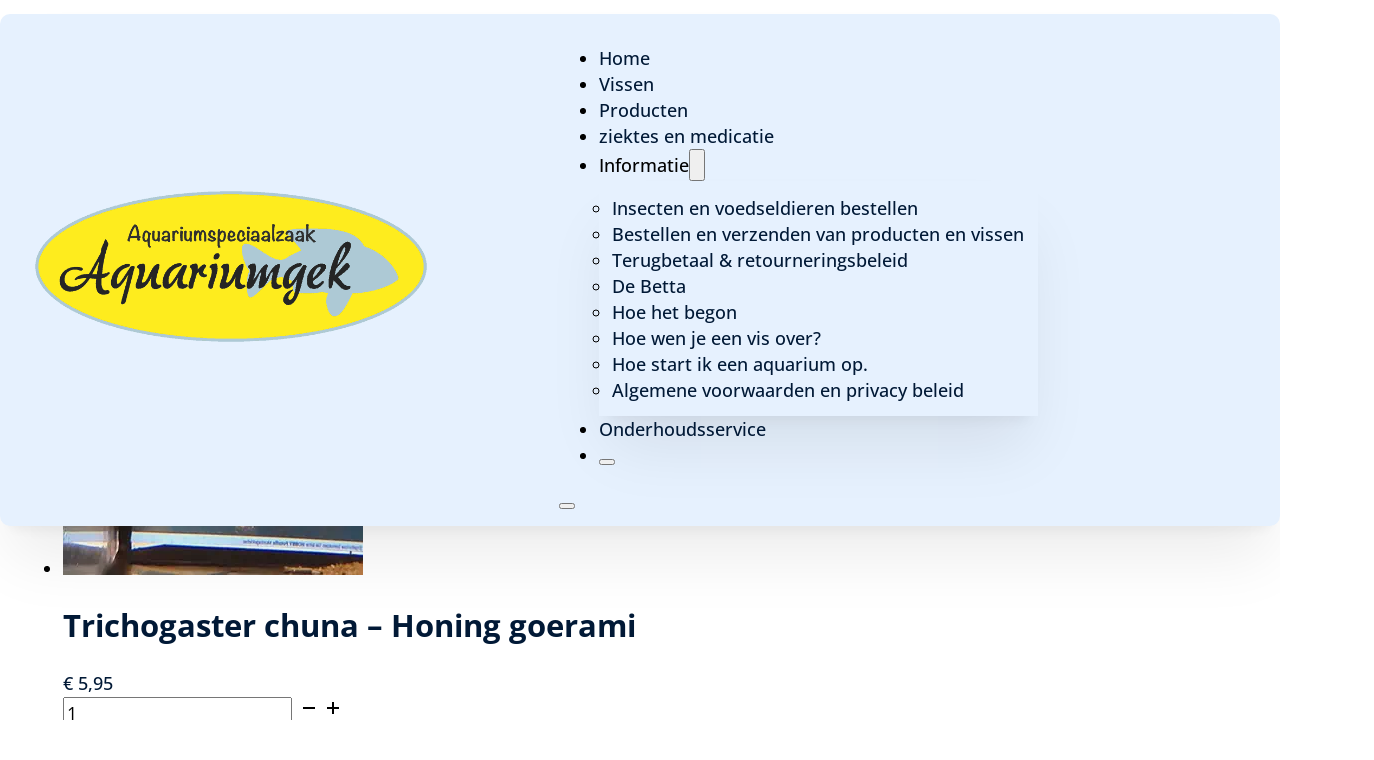

--- FILE ---
content_type: text/html; charset=UTF-8
request_url: https://aquariumgek.nl/product-tag/vis/
body_size: 14577
content:
<!DOCTYPE html>
<html lang="nl-NL">
<head>
<meta charset="UTF-8">
<meta name="viewport" content="width=device-width, initial-scale=1">
<title>vis &#8211; Aquariumgek</title>
<meta name='robots' content='max-image-preview:large' />
<link rel='dns-prefetch' href='//www.googletagmanager.com' />
<link rel="alternate" type="application/rss+xml" title="Aquariumgek &raquo; feed" href="https://aquariumgek.nl/feed/" />
<link rel="alternate" type="application/rss+xml" title="Aquariumgek &raquo; reacties feed" href="https://aquariumgek.nl/comments/feed/" />
<link rel="alternate" type="application/rss+xml" title="Aquariumgek &raquo; vis Tag feed" href="https://aquariumgek.nl/product-tag/vis/feed/" />
<style id='wp-img-auto-sizes-contain-inline-css'>
img:is([sizes=auto i],[sizes^="auto," i]){contain-intrinsic-size:3000px 1500px}
/*# sourceURL=wp-img-auto-sizes-contain-inline-css */
</style>
<link rel='stylesheet' id='bricks-advanced-themer-css' href='https://aquariumgek.nl/wp-content/plugins/bricks-advanced-themer/assets/css/bricks-advanced-themer.css?ver=1767454589' media='all' />
<style id='classic-theme-styles-inline-css'>
/*! This file is auto-generated */
.wp-block-button__link{color:#fff;background-color:#32373c;border-radius:9999px;box-shadow:none;text-decoration:none;padding:calc(.667em + 2px) calc(1.333em + 2px);font-size:1.125em}.wp-block-file__button{background:#32373c;color:#fff;text-decoration:none}
/*# sourceURL=/wp-includes/css/classic-themes.min.css */
</style>
<link rel='stylesheet' id='automaticcss-core-css' href='https://aquariumgek.nl/wp-content/uploads/automatic-css/automatic.css?ver=1700124628' media='all' />
<style id='woocommerce-inline-inline-css'>
.woocommerce form .form-row .required { visibility: visible; }
/*# sourceURL=woocommerce-inline-inline-css */
</style>
<style id='wpgb-head-inline-css'>
.wp-grid-builder:not(.wpgb-template),.wpgb-facet{opacity:0.01}.wpgb-facet fieldset{margin:0;padding:0;border:none;outline:none;box-shadow:none}.wpgb-facet fieldset:last-child{margin-bottom:40px;}.wpgb-facet fieldset legend.wpgb-sr-only{height:1px;width:1px}
/*# sourceURL=wpgb-head-inline-css */
</style>
<link rel='stylesheet' id='bricks-frontend-css' href='https://aquariumgek.nl/wp-content/themes/bricks/assets/css/frontend-light-layer.min.css?ver=1767454650' media='all' />
<style id='bricks-frontend-inline-css'>
@font-face{font-family:"Open Sans";font-weight:400;font-display:swap;src:url(https://aquariumgek.nl/wp-content/uploads/OpenSans-Regular.woff2) format("woff2");}@font-face{font-family:"Open Sans";font-weight:500;font-display:swap;src:url(https://aquariumgek.nl/wp-content/uploads/OpenSans-Medium.woff2) format("woff2");}@font-face{font-family:"Open Sans";font-weight:700;font-display:swap;src:url(https://aquariumgek.nl/wp-content/uploads/OpenSans-Bold.woff2) format("woff2");}@font-face{font-family:"Open Sans";font-weight:900;font-display:swap;src:url(https://aquariumgek.nl/wp-content/uploads/OpenSans-ExtraBold.woff2) format("woff2");}

/*# sourceURL=bricks-frontend-inline-css */
</style>
<link rel='stylesheet' id='bricks-woocommerce-css' href='https://aquariumgek.nl/wp-content/themes/bricks/assets/css/integrations/woocommerce-layer.min.css?ver=1767454650' media='all' />
<link rel='stylesheet' id='bricks-default-content-css' href='https://aquariumgek.nl/wp-content/themes/bricks/assets/css/frontend/content-default.min.css?ver=1767454650' media='all' />
<link rel='stylesheet' id='bricks-color-palettes-css' href='https://aquariumgek.nl/wp-content/uploads/bricks/css/color-palettes.min.css?ver=1767454659' media='all' />
<link rel='stylesheet' id='bricks-global-variables-css' href='https://aquariumgek.nl/wp-content/uploads/bricks/css/global-variables.min.css?ver=1767454659' media='all' />
<link rel='stylesheet' id='bricks-theme-style-aquariumgek-css' href='https://aquariumgek.nl/wp-content/uploads/bricks/css/theme-style-aquariumgek.min.css?ver=1767454659' media='all' />
<link rel='stylesheet' id='bricks-post-1771-css' href='https://aquariumgek.nl/wp-content/uploads/bricks/css/post-1771.min.css?ver=1767454659' media='all' />
<link rel='stylesheet' id='bricks-post-1773-css' href='https://aquariumgek.nl/wp-content/uploads/bricks/css/post-1773.min.css?ver=1767454659' media='all' />
<link rel='stylesheet' id='bricks-post-2002-css' href='https://aquariumgek.nl/wp-content/uploads/bricks/css/post-2002.min.css?ver=1767454659' media='all' />
<link rel='stylesheet' id='bricks-post-1836-css' href='https://aquariumgek.nl/wp-content/uploads/bricks/css/post-1836.min.css?ver=1767454659' media='all' />
<link rel='stylesheet' id='bricks-element-posts-css' href='https://aquariumgek.nl/wp-content/themes/bricks/assets/css/elements/posts.min.css?ver=1767454650' media='all' />
<link rel='stylesheet' id='bricks-isotope-css' href='https://aquariumgek.nl/wp-content/themes/bricks/assets/css/libs/isotope-layer.min.css?ver=1767454650' media='all' />
<link rel='stylesheet' id='bricks-font-awesome-6-brands-css' href='https://aquariumgek.nl/wp-content/themes/bricks/assets/css/libs/font-awesome-6-brands-layer.min.css?ver=1767454650' media='all' />
<link rel='stylesheet' id='mollie-applepaydirect-css' href='https://aquariumgek.nl/wp-content/plugins/mollie-payments-for-woocommerce/public/css/mollie-applepaydirect.min.css?ver=1767454598' media='screen' />
<link rel='stylesheet' id='automaticcss-bricks-css' href='https://aquariumgek.nl/wp-content/uploads/automatic-css/automatic-bricks.css?ver=1700124629' media='all' />
<link rel='stylesheet' id='color-scheme-switcher-frontend-css' href='https://aquariumgek.nl/wp-content/plugins/automaticcss-plugin/classes/Features/Color_Scheme_Switcher/css/frontend.css?ver=1767454593' media='all' />
<style id='bricks-frontend-inline-inline-css'>
.fr-header-delta {background-color: var(--primary-ultra-light); padding-top: var(--space-xs); padding-right: var(--section-padding-x); padding-bottom: var(--space-xs); padding-left: var(--section-padding-x); right: 0px; left: 0px; position: fixed; top: var(--space-xs); max-width: var(--width-vp-max); width: calc(100dvw - calc(var(--space-xs) * 2))}.fr-header-delta { }.fr-header-delta__inner {display: flex; flex-direction: row; align-items: center; justify-content: space-between; align-self: center !important}@media (max-width: 767px) {.fr-header-delta__inner {flex-wrap: nowrap}}.fr-header-delta__logo {width: 13em !important}.fr-footer-foxtrot {position: relative; background-color: var(--fr-bg-light); padding-top: 0; padding-bottom: var(--section-space-s)}.fr-footer-foxtrot {--nav-width: 28em;  --nav-offset: 2em; }@media (max-width: 991px) {.fr-footer-foxtrot {padding-top: var(--section-space-m)}}.fr-footer-foxtrot__inner {display: flex; flex-direction: row; justify-content: space-between; align-items: center; row-gap: var(--content-gap); margin-left: 0; max-width: calc(100% - var(--nav-width)); width: 100%}@media (max-width: 991px) {.fr-footer-foxtrot__inner {flex-direction: column; max-width: 100%}}.fr-footer-foxtrot__content-wrapper {width: var(--width-l); row-gap: var(--content-gap); margin-top: var(--section-space-s)}@media (max-width: 991px) {.fr-footer-foxtrot__content-wrapper {width: 100%}}.fr-lede{ max-width: 64ch; }.fr-social-bravo {display: flex; column-gap: var(--fr-card-gap); border-radius: var(--fr-card-radius); flex-wrap: wrap; row-gap: var(--fr-card-gap); justify-content: center; align-items: center; background-color: var(--shade-light-trans-40); padding-top: var(--fr-card-gap); padding-right: var(--fr-card-gap); padding-bottom: var(--fr-card-gap); padding-left: var(--fr-card-gap)}.fr-social-bravo {--icon-size: 1.25em; --icon-color: var(--black);}.fr-social-bravo__link-wrapper {display: flex; align-items: center; column-gap: .5em; padding-top: 1em; padding-right: 1em; padding-bottom: 1em; padding-left: 1em; background-color: var(--white); border-radius: var(--fr-card-radius); text-decoration: none}.fr-social-bravo__icon {font-size: var(--text-l); font-size: var(--icon-size)}.fr-social-bravo__label {line-height: 1; text-decoration: none}.legal-meta-alpha {display: flex; flex-direction: row; flex-wrap: wrap; column-gap: var(--content-gap); row-gap: var(--content-gap); font-size: var(--text-s); justify-content: center}.fr-subfooter-bravo__link {text-decoration: none}.fr-footer-foxtrot__nav-wrapper {width: var(--nav-width); row-gap: var(--content-gap); position: absolute; padding-top: var(--space-l); padding-right: var(--space-l); padding-bottom: var(--space-l); padding-left: var(--space-l); right: 0px; background-color: var(--white); height: calc(100% + var(--nav-offset)); bottom: 0px}.fr-footer-foxtrot__nav-wrapper {isolation: isolate;}@media (max-width: 991px) {.fr-footer-foxtrot__nav-wrapper {position: relative; width: 100%; top: 0px; right: 0px; order: -1}}.openingstijden__slot{ display: grid; grid-template-columns: 100px auto 1fr; gap: var(--space-xs); width: 100%;}
/*# sourceURL=bricks-frontend-inline-inline-css */
</style>
<script src="https://aquariumgek.nl/wp-includes/js/jquery/jquery.min.js?ver=3.7.1" id="jquery-core-js"></script>
<script src="https://aquariumgek.nl/wp-content/plugins/woocommerce/assets/js/jquery-blockui/jquery.blockUI.min.js?ver=2.7.0-wc.10.4.3" id="wc-jquery-blockui-js" defer data-wp-strategy="defer"></script>
<script id="wc-add-to-cart-js-extra">
var wc_add_to_cart_params = {"ajax_url":"/wp-admin/admin-ajax.php","wc_ajax_url":"/?wc-ajax=%%endpoint%%","i18n_view_cart":"Bekijk winkelwagen","cart_url":"https://aquariumgek.nl/winkelwagen/","is_cart":"","cart_redirect_after_add":"no"};
//# sourceURL=wc-add-to-cart-js-extra
</script>
<script src="https://aquariumgek.nl/wp-content/plugins/woocommerce/assets/js/frontend/add-to-cart.min.js?ver=10.4.3" id="wc-add-to-cart-js" defer data-wp-strategy="defer"></script>
<script src="https://aquariumgek.nl/wp-content/plugins/woocommerce/assets/js/js-cookie/js.cookie.min.js?ver=2.1.4-wc.10.4.3" id="wc-js-cookie-js" defer data-wp-strategy="defer"></script>
<script id="woocommerce-js-extra">
var woocommerce_params = {"ajax_url":"/wp-admin/admin-ajax.php","wc_ajax_url":"/?wc-ajax=%%endpoint%%","i18n_password_show":"Wachtwoord weergeven","i18n_password_hide":"Wachtwoord verbergen"};
//# sourceURL=woocommerce-js-extra
</script>
<script src="https://aquariumgek.nl/wp-content/plugins/woocommerce/assets/js/frontend/woocommerce.min.js?ver=10.4.3" id="woocommerce-js" defer data-wp-strategy="defer"></script>
<script id="color-scheme-switcher-frontend-js-extra">
var acss = {"color_mode":"light","enable_client_color_preference":"false"};
//# sourceURL=color-scheme-switcher-frontend-js-extra
</script>
<script src="https://aquariumgek.nl/wp-content/plugins/automaticcss-plugin/classes/Features/Color_Scheme_Switcher/js/frontend.min.js?ver=1767454593" id="color-scheme-switcher-frontend-js"></script>

<!-- Google tag (gtag.js) snippet toegevoegd door Site Kit -->
<!-- Google Analytics snippet toegevoegd door Site Kit -->
<script src="https://www.googletagmanager.com/gtag/js?id=GT-P3JR8GG" id="google_gtagjs-js" async></script>
<script id="google_gtagjs-js-after">
window.dataLayer = window.dataLayer || [];function gtag(){dataLayer.push(arguments);}
gtag("set","linker",{"domains":["aquariumgek.nl"]});
gtag("js", new Date());
gtag("set", "developer_id.dZTNiMT", true);
gtag("config", "GT-P3JR8GG");
//# sourceURL=google_gtagjs-js-after
</script>
<link rel="https://api.w.org/" href="https://aquariumgek.nl/wp-json/" /><link rel="alternate" title="JSON" type="application/json" href="https://aquariumgek.nl/wp-json/wp/v2/product_tag/94" /><link rel="EditURI" type="application/rsd+xml" title="RSD" href="https://aquariumgek.nl/xmlrpc.php?rsd" />
<meta name="generator" content="WordPress 6.9" />
<meta name="generator" content="WooCommerce 10.4.3" />
<meta name="generator" content="Site Kit by Google 1.170.0" /><noscript><style>.wp-grid-builder .wpgb-card.wpgb-card-hidden .wpgb-card-wrapper{opacity:1!important;visibility:visible!important;transform:none!important}.wpgb-facet {opacity:1!important;pointer-events:auto!important}.wpgb-facet *:not(.wpgb-pagination-facet){display:none}</style></noscript>	<noscript><style>.woocommerce-product-gallery{ opacity: 1 !important; }</style></noscript>
	<link rel='stylesheet' id='wc-blocks-style-css' href='https://aquariumgek.nl/wp-content/plugins/woocommerce/assets/client/blocks/wc-blocks.css?ver=wc-10.4.3' media='all' />
<style id='global-styles-inline-css'>
:root{--wp--preset--aspect-ratio--square: 1;--wp--preset--aspect-ratio--4-3: 4/3;--wp--preset--aspect-ratio--3-4: 3/4;--wp--preset--aspect-ratio--3-2: 3/2;--wp--preset--aspect-ratio--2-3: 2/3;--wp--preset--aspect-ratio--16-9: 16/9;--wp--preset--aspect-ratio--9-16: 9/16;--wp--preset--color--black: #000000;--wp--preset--color--cyan-bluish-gray: #abb8c3;--wp--preset--color--white: #ffffff;--wp--preset--color--pale-pink: #f78da7;--wp--preset--color--vivid-red: #cf2e2e;--wp--preset--color--luminous-vivid-orange: #ff6900;--wp--preset--color--luminous-vivid-amber: #fcb900;--wp--preset--color--light-green-cyan: #7bdcb5;--wp--preset--color--vivid-green-cyan: #00d084;--wp--preset--color--pale-cyan-blue: #8ed1fc;--wp--preset--color--vivid-cyan-blue: #0693e3;--wp--preset--color--vivid-purple: #9b51e0;--wp--preset--gradient--vivid-cyan-blue-to-vivid-purple: linear-gradient(135deg,rgb(6,147,227) 0%,rgb(155,81,224) 100%);--wp--preset--gradient--light-green-cyan-to-vivid-green-cyan: linear-gradient(135deg,rgb(122,220,180) 0%,rgb(0,208,130) 100%);--wp--preset--gradient--luminous-vivid-amber-to-luminous-vivid-orange: linear-gradient(135deg,rgb(252,185,0) 0%,rgb(255,105,0) 100%);--wp--preset--gradient--luminous-vivid-orange-to-vivid-red: linear-gradient(135deg,rgb(255,105,0) 0%,rgb(207,46,46) 100%);--wp--preset--gradient--very-light-gray-to-cyan-bluish-gray: linear-gradient(135deg,rgb(238,238,238) 0%,rgb(169,184,195) 100%);--wp--preset--gradient--cool-to-warm-spectrum: linear-gradient(135deg,rgb(74,234,220) 0%,rgb(151,120,209) 20%,rgb(207,42,186) 40%,rgb(238,44,130) 60%,rgb(251,105,98) 80%,rgb(254,248,76) 100%);--wp--preset--gradient--blush-light-purple: linear-gradient(135deg,rgb(255,206,236) 0%,rgb(152,150,240) 100%);--wp--preset--gradient--blush-bordeaux: linear-gradient(135deg,rgb(254,205,165) 0%,rgb(254,45,45) 50%,rgb(107,0,62) 100%);--wp--preset--gradient--luminous-dusk: linear-gradient(135deg,rgb(255,203,112) 0%,rgb(199,81,192) 50%,rgb(65,88,208) 100%);--wp--preset--gradient--pale-ocean: linear-gradient(135deg,rgb(255,245,203) 0%,rgb(182,227,212) 50%,rgb(51,167,181) 100%);--wp--preset--gradient--electric-grass: linear-gradient(135deg,rgb(202,248,128) 0%,rgb(113,206,126) 100%);--wp--preset--gradient--midnight: linear-gradient(135deg,rgb(2,3,129) 0%,rgb(40,116,252) 100%);--wp--preset--font-size--small: 13px;--wp--preset--font-size--medium: 20px;--wp--preset--font-size--large: 36px;--wp--preset--font-size--x-large: 42px;--wp--preset--spacing--20: 0.44rem;--wp--preset--spacing--30: 0.67rem;--wp--preset--spacing--40: 1rem;--wp--preset--spacing--50: 1.5rem;--wp--preset--spacing--60: 2.25rem;--wp--preset--spacing--70: 3.38rem;--wp--preset--spacing--80: 5.06rem;--wp--preset--shadow--natural: 6px 6px 9px rgba(0, 0, 0, 0.2);--wp--preset--shadow--deep: 12px 12px 50px rgba(0, 0, 0, 0.4);--wp--preset--shadow--sharp: 6px 6px 0px rgba(0, 0, 0, 0.2);--wp--preset--shadow--outlined: 6px 6px 0px -3px rgb(255, 255, 255), 6px 6px rgb(0, 0, 0);--wp--preset--shadow--crisp: 6px 6px 0px rgb(0, 0, 0);}:where(.is-layout-flex){gap: 0.5em;}:where(.is-layout-grid){gap: 0.5em;}body .is-layout-flex{display: flex;}.is-layout-flex{flex-wrap: wrap;align-items: center;}.is-layout-flex > :is(*, div){margin: 0;}body .is-layout-grid{display: grid;}.is-layout-grid > :is(*, div){margin: 0;}:where(.wp-block-columns.is-layout-flex){gap: 2em;}:where(.wp-block-columns.is-layout-grid){gap: 2em;}:where(.wp-block-post-template.is-layout-flex){gap: 1.25em;}:where(.wp-block-post-template.is-layout-grid){gap: 1.25em;}.has-black-color{color: var(--wp--preset--color--black) !important;}.has-cyan-bluish-gray-color{color: var(--wp--preset--color--cyan-bluish-gray) !important;}.has-white-color{color: var(--wp--preset--color--white) !important;}.has-pale-pink-color{color: var(--wp--preset--color--pale-pink) !important;}.has-vivid-red-color{color: var(--wp--preset--color--vivid-red) !important;}.has-luminous-vivid-orange-color{color: var(--wp--preset--color--luminous-vivid-orange) !important;}.has-luminous-vivid-amber-color{color: var(--wp--preset--color--luminous-vivid-amber) !important;}.has-light-green-cyan-color{color: var(--wp--preset--color--light-green-cyan) !important;}.has-vivid-green-cyan-color{color: var(--wp--preset--color--vivid-green-cyan) !important;}.has-pale-cyan-blue-color{color: var(--wp--preset--color--pale-cyan-blue) !important;}.has-vivid-cyan-blue-color{color: var(--wp--preset--color--vivid-cyan-blue) !important;}.has-vivid-purple-color{color: var(--wp--preset--color--vivid-purple) !important;}.has-black-background-color{background-color: var(--wp--preset--color--black) !important;}.has-cyan-bluish-gray-background-color{background-color: var(--wp--preset--color--cyan-bluish-gray) !important;}.has-white-background-color{background-color: var(--wp--preset--color--white) !important;}.has-pale-pink-background-color{background-color: var(--wp--preset--color--pale-pink) !important;}.has-vivid-red-background-color{background-color: var(--wp--preset--color--vivid-red) !important;}.has-luminous-vivid-orange-background-color{background-color: var(--wp--preset--color--luminous-vivid-orange) !important;}.has-luminous-vivid-amber-background-color{background-color: var(--wp--preset--color--luminous-vivid-amber) !important;}.has-light-green-cyan-background-color{background-color: var(--wp--preset--color--light-green-cyan) !important;}.has-vivid-green-cyan-background-color{background-color: var(--wp--preset--color--vivid-green-cyan) !important;}.has-pale-cyan-blue-background-color{background-color: var(--wp--preset--color--pale-cyan-blue) !important;}.has-vivid-cyan-blue-background-color{background-color: var(--wp--preset--color--vivid-cyan-blue) !important;}.has-vivid-purple-background-color{background-color: var(--wp--preset--color--vivid-purple) !important;}.has-black-border-color{border-color: var(--wp--preset--color--black) !important;}.has-cyan-bluish-gray-border-color{border-color: var(--wp--preset--color--cyan-bluish-gray) !important;}.has-white-border-color{border-color: var(--wp--preset--color--white) !important;}.has-pale-pink-border-color{border-color: var(--wp--preset--color--pale-pink) !important;}.has-vivid-red-border-color{border-color: var(--wp--preset--color--vivid-red) !important;}.has-luminous-vivid-orange-border-color{border-color: var(--wp--preset--color--luminous-vivid-orange) !important;}.has-luminous-vivid-amber-border-color{border-color: var(--wp--preset--color--luminous-vivid-amber) !important;}.has-light-green-cyan-border-color{border-color: var(--wp--preset--color--light-green-cyan) !important;}.has-vivid-green-cyan-border-color{border-color: var(--wp--preset--color--vivid-green-cyan) !important;}.has-pale-cyan-blue-border-color{border-color: var(--wp--preset--color--pale-cyan-blue) !important;}.has-vivid-cyan-blue-border-color{border-color: var(--wp--preset--color--vivid-cyan-blue) !important;}.has-vivid-purple-border-color{border-color: var(--wp--preset--color--vivid-purple) !important;}.has-vivid-cyan-blue-to-vivid-purple-gradient-background{background: var(--wp--preset--gradient--vivid-cyan-blue-to-vivid-purple) !important;}.has-light-green-cyan-to-vivid-green-cyan-gradient-background{background: var(--wp--preset--gradient--light-green-cyan-to-vivid-green-cyan) !important;}.has-luminous-vivid-amber-to-luminous-vivid-orange-gradient-background{background: var(--wp--preset--gradient--luminous-vivid-amber-to-luminous-vivid-orange) !important;}.has-luminous-vivid-orange-to-vivid-red-gradient-background{background: var(--wp--preset--gradient--luminous-vivid-orange-to-vivid-red) !important;}.has-very-light-gray-to-cyan-bluish-gray-gradient-background{background: var(--wp--preset--gradient--very-light-gray-to-cyan-bluish-gray) !important;}.has-cool-to-warm-spectrum-gradient-background{background: var(--wp--preset--gradient--cool-to-warm-spectrum) !important;}.has-blush-light-purple-gradient-background{background: var(--wp--preset--gradient--blush-light-purple) !important;}.has-blush-bordeaux-gradient-background{background: var(--wp--preset--gradient--blush-bordeaux) !important;}.has-luminous-dusk-gradient-background{background: var(--wp--preset--gradient--luminous-dusk) !important;}.has-pale-ocean-gradient-background{background: var(--wp--preset--gradient--pale-ocean) !important;}.has-electric-grass-gradient-background{background: var(--wp--preset--gradient--electric-grass) !important;}.has-midnight-gradient-background{background: var(--wp--preset--gradient--midnight) !important;}.has-small-font-size{font-size: var(--wp--preset--font-size--small) !important;}.has-medium-font-size{font-size: var(--wp--preset--font-size--medium) !important;}.has-large-font-size{font-size: var(--wp--preset--font-size--large) !important;}.has-x-large-font-size{font-size: var(--wp--preset--font-size--x-large) !important;}
/*# sourceURL=global-styles-inline-css */
</style>
<link rel='stylesheet' id='wpgb-facets-css' href='https://aquariumgek.nl/wp-content/plugins/wp-grid-builder/frontend/assets/css/facets.css?ver=1.8.0' media='all' />
<link rel='stylesheet' id='wpgb-colors-css' href='https://aquariumgek.nl/wp-content/wpgb/facets/colors.css?ver=1698312368' media='all' />
</head>

<body class="archive tax-product_tag term-vis term-94 wp-theme-bricks theme-bricks woocommerce woocommerce-page woocommerce-no-js brx-body bricks-is-frontend wp-embed-responsive">		<a class="skip-link" href="#brx-content">Ga naar hoofdinhoud</a>

					<a class="skip-link" href="#brx-footer">Ga naar voettekst</a>
			<header id="brx-header" class="brx-sticky on-scroll" data-slide-up-after="400"><div class="brxe-section fr-header-delta rounded--m box-shadow--m"><div class="brxe-container fr-header-delta__inner"><svg data-interaction-id="81a6e1" data-interactions="[{&quot;id&quot;:&quot;lfpnil&quot;,&quot;trigger&quot;:&quot;click&quot;,&quot;action&quot;:&quot;show&quot;,&quot;target&quot;:&quot;popup&quot;,&quot;templateId&quot;:&quot;1836&quot;}]" class="brxe-icon display--none display--s-block display--m-block" id="brxe-nkdnbi" xmlns="http://www.w3.org/2000/svg" width="1200pt" height="1200pt" version="1.1" viewBox="0 0 1200 1200"><path d="m237.75 288c-6.3672 0.29688-12.352 3.1133-16.645 7.8242-4.2891 4.7109-6.5352 10.934-6.2344 17.301 0.29688 6.3672 3.1133 12.352 7.8242 16.645 4.7148 4.2891 10.938 6.5312 17.305 6.2305h612c6.4258 0.089844 12.617-2.3984 17.191-6.9102 4.5742-4.5078 7.1484-10.664 7.1484-17.09s-2.5742-12.582-7.1484-17.09c-4.5742-4.5117-10.766-7-17.191-6.9102h-612c-0.75-0.035156-1.5-0.035156-2.25 0zm696 0c-6.3672 0.29688-12.352 3.1133-16.645 7.8242-4.2891 4.7109-6.5352 10.934-6.2344 17.301 0.29688 6.3672 3.1133 12.352 7.8242 16.645 4.7148 4.2891 10.938 6.5312 17.305 6.2305h24c6.4258 0.089844 12.617-2.3984 17.191-6.9102 4.5742-4.5078 7.1484-10.664 7.1484-17.09s-2.5742-12.582-7.1484-17.09c-4.5742-4.5117-10.766-7-17.191-6.9102h-24c-0.75-0.035156-1.5-0.035156-2.25 0zm-696 288c-6.3672 0.29688-12.352 3.1133-16.645 7.8242-4.2891 4.7109-6.5352 10.934-6.2344 17.301 0.29688 6.3672 3.1133 12.352 7.8242 16.645 4.7148 4.2891 10.938 6.5312 17.305 6.2305h720c6.4258 0.089844 12.617-2.3984 17.191-6.9102 4.5742-4.5078 7.1484-10.664 7.1484-17.09s-2.5742-12.582-7.1484-17.09c-4.5742-4.5117-10.766-7-17.191-6.9102h-720c-0.75-0.035156-1.5-0.035156-2.25 0zm0 288c-6.3672 0.29688-12.352 3.1133-16.645 7.8242-4.2891 4.7109-6.5352 10.934-6.2344 17.301 0.29688 6.3672 3.1133 12.352 7.8242 16.645 4.7148 4.2891 10.938 6.5312 17.305 6.2305h720c6.4258 0.089844 12.617-2.3984 17.191-6.9102 4.5742-4.5078 7.1484-10.664 7.1484-17.09s-2.5742-12.582-7.1484-17.09c-4.5742-4.5117-10.766-7-17.191-6.9102h-720c-0.75-0.035156-1.5-0.035156-2.25 0z"></path></svg><a class="brxe-image fr-logo fr-header-delta__logo tag" href="https://aquariumgek.nl"><picture><source srcset="https://aquariumgek.nl/wp-content/uploads/logo-aquariumgek.webp "  type="image/webp"><img src="https://aquariumgek.nl/wp-content/uploads/logo-aquariumgek.png" height="151" width="400" class="css-filter size-full sp-no-webp" alt="Aquariumgek logo" loading="eager" decoding="async" fetchpriority="high"  > </picture></a><nav id="brxe-rnwmsl" data-script-id="rnwmsl" class="brxe-nav-nested display--s-none display--m-none" aria-label="Menu" data-toggle="never"><ul class="brxe-block brx-nav-nested-items"><li class="menu-item"><a class="brxe-text-link" href="/">Home</a></li><li class="menu-item"><a class="brxe-text-link" href="/product-categorie/vissen/?_categorieen=vissen">Vissen</a></li><li class="menu-item"><a class="brxe-text-link" href="/winkel">Producten</a></li><li class="menu-item"><a class="brxe-text-link" href="https://aquariumgek.nl/ziektes-en-medicatie/">ziektes en medicatie</a></li><li id="brxe-xofnmq" data-script-id="xofnmq" class="brxe-dropdown text--500 caret" data-toggle="click" data-mega-menu="#brxe-0c8ea6"><div class="brx-submenu-toggle"><span>Informatie</span><button aria-expanded="false" aria-label="Dropdown in-/uitklappen"><svg xmlns="http://www.w3.org/2000/svg" viewBox="0 0 12 12" fill="none"><path d="M1.50002 4L6.00002 8L10.5 4" stroke-width="1.5" stroke="currentcolor"></path></svg></button></div><ul id="brxe-xucdpg" class="brxe-div box-shadow--m brx-dropdown-content"><li class="menu-item"><a class="brxe-text-link" href="https://aquariumgek.nl/insecten-en-voedseldieren/" title="Bestellen en verzenden van vissen">Insecten en voedseldieren bestellen</a></li><li class="menu-item"><a class="brxe-text-link" href="https://aquariumgek.nl/bestellen-en-verzenden-van-vissen/" title="Bestellen en verzenden van vissen">Bestellen en verzenden van producten en vissen</a></li><li class="menu-item"><a class="brxe-text-link" title="Terugbetaal &amp; retourneringsbeleid">Terugbetaal & retourneringsbeleid</a></li><li class="menu-item"><a class="brxe-text-link" href="https://aquariumgek.nl/de-betta/" title="De Betta">De Betta</a></li><li class="menu-item"><a class="brxe-text-link" href="https://aquariumgek.nl/hoe-het-begon/" title="Hoe het begon">Hoe het begon</a></li><li class="menu-item"><a class="brxe-text-link" href="https://aquariumgek.nl/hoe-wen-ik-een-vis-over/" title="Hoe wen je een vis over?">Hoe wen je een vis over?</a></li><li class="menu-item"><a class="brxe-text-link" href="https://aquariumgek.nl/hoe-start-ik-een-aquarium-op/" title="Hoe wen je een vis over?">Hoe start ik een aquarium op.</a></li><li class="menu-item"><a class="brxe-text-link" href="https://aquariumgek.nl/privacybeleid/" title="Algemene voorwaarden en privacy beleid">Algemene voorwaarden en privacy beleid</a></li></ul></li><li class="menu-item"><a class="brxe-text-link" href="https://aquariumgek.nl/onderhoud-service/">Onderhoudsservice</a></li><li class="menu-item"><button data-script-id="osbeyo" class="brxe-toggle brx-toggle-div" aria-label="Open" aria-expanded="false"><span class="brxa-wrap"><span class="brxa-inner"></span></span></button></li></ul><button data-script-id="wpccro" class="brxe-toggle" aria-label="Open" aria-expanded="false"><span class="brxa-wrap"><span class="brxa-inner"></span></span></button></nav><div class="brxe-div flex--row gap--xs align-items--center"><a href="https://aquariumgek.nl/mijn-account/" class="bricks-link-wrapper"><svg class="brxe-icon" id="brxe-lqtsem" xmlns="http://www.w3.org/2000/svg" width="1200pt" height="1200pt" version="1.1" viewBox="0 0 1200 1200"><g><path d="m609.67 773.66c-68.473-0.074219-134.12-27.305-182.54-75.723-48.414-48.414-75.652-114.06-75.73-182.53v-210.3c0-68.496 27.211-134.18 75.645-182.62 48.434-48.434 114.12-75.641 182.62-75.641 68.496 0 134.19 27.207 182.62 75.641 48.434 48.438 75.645 114.12 75.645 182.62v210.3c-0.078125 68.469-27.316 134.11-75.73 182.53-48.418 48.418-114.06 75.648-182.54 75.723zm0-676.83v0.003906c-55.219 0.0625-108.15 22.027-147.2 61.074-39.043 39.043-61.004 91.984-61.066 147.2v210.3c0 55.234 21.945 108.21 61 147.27 39.059 39.055 92.031 60.996 147.27 60.996s108.21-21.941 147.27-60.996c39.055-39.059 61-92.031 61-147.27v-210.3c-0.0625-55.215-22.023-108.16-61.066-147.2-39.047-39.047-91.98-61.012-147.2-61.074z"></path><path d="m1104.8 1153.2h-1009.6v-35.891c0.085937-76.16 30.379-149.18 84.234-203.03 53.855-53.855 126.87-84.145 203.03-84.23h435.11c76.16 0.085937 149.18 30.375 203.03 84.23 53.855 53.852 84.148 126.87 84.234 203.03zm-959.23-50h908.81c-3.668-60.352-30.211-117.04-74.219-158.5-44.008-41.461-102.17-64.582-162.63-64.648h-435.11c-60.461 0.066406-118.62 23.188-162.63 64.648-44.008 41.461-70.551 98.145-74.219 158.5z"></path></g></svg></a><div id="brxe-gsakif" data-script-id="gsakif" class="brxe-woocommerce-mini-cart">
		<a href="https://aquariumgek.nl/winkelwagen/" class="mini-cart-link toggle-button" aria-label="Winkelwagen bekijken" data-toggle-target=".cart-detail-gsakif">
			<span class="cart-icon">
				<svg class="fill stroke" xmlns="http://www.w3.org/2000/svg" width="1200pt" height="1200pt" version="1.1" viewBox="0 0 1200 1200"><g><path d="m976.56 222.73c33.445-10.859 57.695-42.324 57.695-79.344 0.003906-45.984-37.402-83.387-83.387-83.387h-701.73c-45.984 0-83.387 37.402-83.387 83.387 0 37.02 24.238 68.473 57.684 79.344-101.77 100.48-159.43 237.35-159.43 381.27 0 295.56 240.45 536 536 536s536-240.45 536-536c0-143.92-57.66-280.79-159.45-381.27zm-775.96-79.344c0-26.762 21.781-48.539 48.539-48.539h701.73c26.762 0 48.539 21.781 48.539 48.539 0 23.605-16.957 43.285-39.312 47.605l-695.99 0.9375h-14.977c-26.758 0-48.535-21.781-48.535-48.543zm399.41 961.77c-276.34 0-501.16-224.82-501.16-501.16 0-146.87 64.234-285.88 176.22-381.38l0.035156-0.023437h649.8l0.035156 0.023437c111.98 95.52 176.22 234.53 176.22 381.38 0.003906 276.34-224.82 501.16-501.15 501.16z"></path><path d="m916.54 640.91h-49.547c-13.598-109.89-110.99-194.9-234.84-201.36-0.625-0.070313-1.2344-0.19141-1.8828-0.19141h-0.42188c-3.7578-0.14453-7.6445-0.28906-11.543-0.28906-103.57 0-194.16 56.387-232.15 142.25l-103.75-59.004v286.88l105.48-56.34c39.672 81.203 133.75 137.39 241.91 141.86 4.1992 0.14453 8.543 0.28906 12.875 0.28906 151.61 0 274.95-102.23 274.95-227.89 0-3.0859-0.13281-6.1797-0.30078-9.5742zm-273.88 219.24c-3.9492 0-7.8945-0.13281-12.492-0.26563-101.2-4.2227-188.62-59.461-217.55-137.45-3.3359-9.0234-13.379-13.633-22.391-10.285-1.0781 0.39453-2.0391 0.94922-2.9766 1.5234v-0.011719l-0.48047 0.25391-69.516 37.141v-168.84l70.078 39.828 0.83984 0.42188 0.035157-0.085938c0.57422 0.28906 1.1172 0.61328 1.7266 0.82812 1.957 0.70703 3.9609 1.043 5.9414 1.043 7.1289 0 13.812-4.4023 16.379-11.496 28.535-78.672 116.11-134.36 217.19-138.56h0.23828c105.01 4.8359 188.72 75.145 202.32 166.7h-91.895c-9.625 0-17.426 7.8008-17.426 17.426s7.8008 17.426 17.426 17.426h142.41c-5.6484 102.46-111.08 184.4-239.86 184.4z"></path><path d="m618.27 557.39c-40.309 0-73.105 32.797-73.105 73.105 0 40.309 32.797 73.105 73.105 73.105s73.105-32.797 73.105-73.105c-0.003906-40.309-32.801-73.105-73.105-73.105zm0 111.36c-21.098 0-38.258-17.16-38.258-38.258 0-21.098 17.16-38.258 38.258-38.258s38.258 17.16 38.258 38.258c-0.003907 21.102-17.164 38.258-38.258 38.258z"></path><path d="m874.22 322.27c-42.227 0-76.586 34.355-76.586 76.586 0 42.227 34.355 76.586 76.586 76.586 42.227 0 76.586-34.355 76.586-76.586s-34.355-76.586-76.586-76.586zm0 118.3c-23.016 0-41.734-18.719-41.734-41.734s18.719-41.734 41.734-41.734 41.734 18.719 41.734 41.734c0.003907 23.016-18.719 41.734-41.734 41.734z"></path><path d="m996.39 515.76c-27.887 0-50.566 22.68-50.566 50.566s22.68 50.578 50.566 50.578 50.566-22.691 50.566-50.578c0.003906-27.887-22.676-50.566-50.566-50.566zm0 66.285c-8.6641 0-15.719-7.0547-15.719-15.719s7.0547-15.719 15.719-15.719c8.6641 0 15.719 7.0547 15.719 15.719 0.003907 8.6641-7.043 15.719-15.719 15.719z"></path></g></svg>				<span class="cart-count">0</span>
			</span>

					</a>

		</div></div></div></div></header><main id="brx-content" class="layout-default">	<div class="brxe-container">
		<div class="bricks-archive-title-wrapper">
			<h1 class="title">vis</h1>		</div>

		<div class="brxe-woocommerce-products">
			<div class="bricks-before-shop-loop"><p class="woocommerce-result-count" role="alert" aria-relevant="all" >
	Enig resultaat</p>
<form class="woocommerce-ordering" method="get">
		<select
		name="orderby"
		class="orderby"
					aria-label="Winkelbestelling"
			>
					<option value="menu_order"  selected='selected'>Standaard sortering</option>
					<option value="popularity" >Sorteer op populariteit</option>
					<option value="date" >Sorteren op nieuwste</option>
					<option value="price" >Sorteer op prijs: laag naar hoog</option>
					<option value="price-desc" >Sorteer op prijs: hoog naar laag</option>
			</select>
	<input type="hidden" name="paged" value="1" />
	</form>
</div><ul class="products columns-4">
<li class="product type-product post-864 status-publish first instock product_cat-bettas-en-labyrintvissen product_cat-labyrintvis product_cat-trichogaster product_cat-vissen product_tag-aquarium product_tag-azie product_tag-chuna product_tag-dwerg-gourami product_tag-goerami product_tag-honing-goerami product_tag-trichogaster product_tag-vis product_tag-vissen has-post-thumbnail taxable shipping-taxable purchasable product-type-simple">
	<a href="https://aquariumgek.nl/product/trichogaster-chuna-honing-goerami/" class="woocommerce-LoopProduct-link woocommerce-loop-product__link"><picture><source srcset="https://aquariumgek.nl/wp-content/uploads/Honing-gourami-2-scaled-1-300x300.avif 300w,https://aquariumgek.nl/wp-content/uploads/Honing-gourami-2-scaled-1-100x100.avif 100w,https://aquariumgek.nl/wp-content/uploads/Honing-gourami-2-scaled-1-320x320.avif 320w" sizes="(max-width: 300px) 100vw, 300px" type="image/avif"><source srcset="https://aquariumgek.nl/wp-content/uploads/Honing-gourami-2-scaled-1-300x300.webp 300w,https://aquariumgek.nl/wp-content/uploads/Honing-gourami-2-scaled-1-100x100.webp 100w,https://aquariumgek.nl/wp-content/uploads/Honing-gourami-2-scaled-1-320x320.webp 320w" sizes="(max-width: 300px) 100vw, 300px" type="image/webp"><img src="https://aquariumgek.nl/wp-content/uploads/Honing-gourami-2-scaled-1-300x300.jpg" height="300" width="300" srcset="https://aquariumgek.nl/wp-content/uploads/Honing-gourami-2-scaled-1-300x300.jpg 300w, https://aquariumgek.nl/wp-content/uploads/Honing-gourami-2-scaled-1-100x100.jpg 100w, https://aquariumgek.nl/wp-content/uploads/Honing-gourami-2-scaled-1-320x320.jpg 320w" sizes="(max-width: 300px) 100vw, 300px" class="attachment-woocommerce_thumbnail size-woocommerce_thumbnail sp-no-webp" alt="Trichogaster chuna - Honing goerami" decoding="async"  > </picture><h2 class="woocommerce-loop-product__title">Trichogaster chuna &#8211; Honing goerami</h2>
	<span class="price"><span class="woocommerce-Price-amount amount"><bdi><span class="woocommerce-Price-currencySymbol">&euro;</span>&nbsp;5,95</bdi></span></span>
</a><form action="/product-tag/vis/?add-to-cart=864" class="cart brx-loop-product-form" method="post" enctype="multipart/form-data"><div class="quantity">
		<label class="screen-reader-text" for="quantity_6976db3a9383c">Trichogaster chuna - Honing goerami aantal</label>
	<input
		type="number"
				id="quantity_6976db3a9383c"
		class="input-text qty text"
		name="quantity"
		value="1"
		aria-label="Productaantal"
				min="1"
							step="1"
			placeholder=""
			inputmode="numeric"
			autocomplete="off"
			/>
	<span class="action minus"><svg xmlns="http://www.w3.org/2000/svg" width="24" height="24" viewBox="0 0 24 24" fill="none" stroke="currentColor" stroke-width="2"><line x1="6" y1="12" x2="18" y2="12"></line></svg></span><span class="action plus"><svg xmlns="http://www.w3.org/2000/svg" width="24" height="24" viewBox="0 0 24 24" fill="none" stroke="currentColor" stroke-width="2"><line x1="12" y1="6" x2="12" y2="18"></line><line x1="6" y1="12" x2="18" y2="12"></line></svg></span></div>
<a href="/product-tag/vis/?add-to-cart=864" aria-describedby="woocommerce_loop_add_to_cart_link_describedby_864" data-quantity="1" class="button product_type_simple add_to_cart_button  brx_ajax_add_to_cart" data-product_id="864" data-product_sku="0173718376" aria-label="Toevoegen aan winkelwagen: &ldquo;Trichogaster chuna - Honing goerami&ldquo;" rel="nofollow" data-success_message="&ldquo;Trichogaster chuna - Honing goerami&rdquo; is toegevoegd aan je winkelwagen" data-product_type="simple" role="button">Toevoegen aan winkelwagen</a></form>	<span id="woocommerce_loop_add_to_cart_link_describedby_864" class="screen-reader-text">
			</span>
</li>
</ul>
		</div>
	</div>
	</main><footer id="brx-footer"><section class="brxe-section fr-footer-foxtrot"><div class="brxe-container fr-footer-foxtrot__inner"><div id="brxe-ab118a" class="brxe-block fr-footer-foxtrot__content-wrapper"><a class="brxe-logo fr-logo fr-footer-foxtrot__logo width--xs" href="https://aquariumgek.nl"><img width="513" height="146" src="https://aquariumgek.nl/wp-content/uploads/cropped-sierviskwekerij-aquariumgek.png" class="bricks-site-logo css-filter" alt="Frames (Bricks)" data-bricks-logo="https://aquariumgek.nl/wp-content/uploads/cropped-sierviskwekerij-aquariumgek.png" loading="eager" decoding="async" /></a><p class="brxe-text-basic fr-lede fr-footer-foxtrot__lede">Leijsenhoek 51, <br>4901 ER Oosterhout<br>06-29131395<br><a href="/cdn-cgi/l/email-protection" class="__cf_email__" data-cfemail="6b0a1a1e0a19021e060c0e002b03041f060a0207450507">[email&#160;protected]</a><br>ubn: 6495224</p><div id="brxe-9c3938" class="brxe-div fr-social-bravo pad--none"><a href="https://www.facebook.com/aquariumgek/" class="brxe-div fr-social-bravo__link-wrapper"><i class="fab fa-facebook-square brxe-icon fr-social-bravo__icon"></i><div class="brxe-text-basic fr-social-bravo__label">Facebook</div></a><a href="https://www.instagram.com/aquariumgek/" class="brxe-div fr-social-bravo__link-wrapper"><i class="fab fa-instagram-square brxe-icon fr-social-bravo__icon"></i><div class="brxe-text-basic fr-social-bravo__label">Instagram</div></a></div><div class="brxe-container legal-meta-alpha"><p class="brxe-text-basic">Copyright 2026 © Aquariumgek</p><a class="brxe-text-basic fr-subfooter-bravo__link" href="/privacybeleid">Algemene voorwaarden en privacy beleid</a></div></div><div class="brxe-block fr-footer-foxtrot__nav-wrapper box-shadow--xl"><h3 class="brxe-heading fr-footer-foxtrot__nav-header">Openingstijden</h3><div class="brxe-block footer__openingstijden"><div class="brxe-kkhwvh brxe-div openingstijden__slot" data-brx-loop-start="kkhwvh"><span class="brxe-iwnpjy brxe-text-basic">maandag:</span><span class="brxe-xguapo brxe-text-basic">gesloten</span><span class="brxe-uilyra brxe-text-basic"></span></div><div class="brxe-kkhwvh brxe-div openingstijden__slot"><span class="brxe-iwnpjy brxe-text-basic">Dinsdag:</span><span class="brxe-xguapo brxe-text-basic">Gesloten</span><span class="brxe-uilyra brxe-text-basic"></span></div><div class="brxe-kkhwvh brxe-div openingstijden__slot"><span class="brxe-iwnpjy brxe-text-basic">Woensdag:</span><span class="brxe-xguapo brxe-text-basic">12:00</span><span class="brxe-uilyra brxe-text-basic">17:00</span></div><div class="brxe-kkhwvh brxe-div openingstijden__slot"><span class="brxe-iwnpjy brxe-text-basic">Donderdag:</span><span class="brxe-xguapo brxe-text-basic">12:00</span><span class="brxe-uilyra brxe-text-basic">17:00</span></div><div class="brxe-kkhwvh brxe-div openingstijden__slot"><span class="brxe-iwnpjy brxe-text-basic">Vrijdag:</span><span class="brxe-xguapo brxe-text-basic">12:00</span><span class="brxe-uilyra brxe-text-basic">20:00</span></div><div class="brxe-kkhwvh brxe-div openingstijden__slot"><span class="brxe-iwnpjy brxe-text-basic">Zaterdag:</span><span class="brxe-xguapo brxe-text-basic">10:00</span><span class="brxe-uilyra brxe-text-basic">17:00</span></div><div class="brxe-kkhwvh brxe-div openingstijden__slot"><span class="brxe-iwnpjy brxe-text-basic">Zondag:</span><span class="brxe-xguapo brxe-text-basic">12:00</span><span class="brxe-uilyra brxe-text-basic">17:00</span></div><div class="brx-query-trail" data-query-element-id="kkhwvh" data-query-vars="[]" data-page="1" data-max-pages="1" data-start="0" data-end="0"></div></div></div></div></section></footer><script data-cfasync="false" src="/cdn-cgi/scripts/5c5dd728/cloudflare-static/email-decode.min.js"></script><script type="speculationrules">
{"prefetch":[{"source":"document","where":{"and":[{"href_matches":"/*"},{"not":{"href_matches":["/wp-*.php","/wp-admin/*","/wp-content/uploads/*","/wp-content/*","/wp-content/plugins/*","/wp-content/themes/bricks/*","/*\\?(.+)"]}},{"not":{"selector_matches":"a[rel~=\"nofollow\"]"}},{"not":{"selector_matches":".no-prefetch, .no-prefetch a"}}]},"eagerness":"conservative"}]}
</script>
<div data-popup-id="2002" class="brx-popup brxe-popup-2002 hide"><div class="brx-popup-content"><section class="brxe-section relative"><svg data-interaction-id="1cbcc0" data-interactions="[{&quot;id&quot;:&quot;iekbzo&quot;,&quot;trigger&quot;:&quot;click&quot;,&quot;action&quot;:&quot;hide&quot;,&quot;target&quot;:&quot;popup&quot;,&quot;templateId&quot;:&quot;2002&quot;}]" class="brxe-svg" id="brxe-lhysak" xmlns="http://www.w3.org/2000/svg" width="1200pt" height="1200pt" version="1.1" viewBox="0 0 1200 1200"><path d="m671.25 600 203.75-203.75c20-20 20-51.25 0-71.25s-51.25-20-71.25 0l-203.75 203.75-203.75-202.5c-20-20-51.25-20-71.25 0s-20 51.25 0 71.25l203.75 202.5-202.5 203.75c-20 20-20 51.25 0 71.25 10 10 22.5 15 35 15s25-5 35-15l203.75-203.75 203.75 203.75c10 10 22.5 15 35 15s25-5 35-15c20-20 20-51.25 0-71.25z"></path></svg><div class="brxe-container gap--m"><h3 class="brxe-heading">Product Filters</h3><div class="brxe-block"><div class="brxe-wpgb-facet"><div class="wpgb-facet wpgb-loading wpgb-facet-1" data-facet="1" data-grid="bricks-element-pndjhd">	<h4 class="wpgb-facet-title">Zoeken...</h4>
		<fieldset>
		<legend class="wpgb-facet-title wpgb-sr-only">Zoeken...</legend>
		<div class="wpgb-search-facet"><label>
				<span class="wpgb-sr-only">Zoeken...</span>
				<input class="wpgb-input" type="search" name="zoeken" placeholder="Zoeken..." value="" autocomplete="off">
				<svg class="wpgb-input-icon" viewBox="0 0 24 24" height="16" width="16" aria-hidden="true" focusable="false"><path fill="currentColor" d="M18.932 16.845a10.206 10.206 0 0 0 2.087-6.261A10.5 10.5 0 0 0 10.584 0a10.584 10.584 0 0 0 0 21.168 9.9 9.9 0 0 0 6.261-2.087l4.472 4.472a1.441 1.441 0 0 0 2.087 0 1.441 1.441 0 0 0 0-2.087zm-8.348 1.193a7.508 7.508 0 0 1-7.6-7.453 7.6 7.6 0 0 1 15.2 0 7.508 7.508 0 0 1-7.6 7.452z"></path></svg>
			</label><button type="button" class="wpgb-clear-button" hidden><span class="wpgb-sr-only">Clear</span><svg viewBox="0 0 20 20" height="20" width="100%" aria-hidden="true" focusable="false"><path fill="currentColor" d="M12.549 14.737l-2.572-2.958-2.57 2.958a1.2 1.2 0 01-1.812-1.574L8.387 9.95 5.594 6.737a1.2 1.2 0 01.119-1.693 1.2 1.2 0 011.693.119l2.571 2.958 2.571-2.958a1.2 1.2 0 011.693-.119 1.2 1.2 0 01.119 1.693L11.567 9.95l2.793 3.213a1.2 1.2 0 11-1.811 1.574z"></path></svg></button></div>	</fieldset>
	</div></div><div class="brxe-wpgb-facet"><div class="wpgb-facet wpgb-loading wpgb-facet-2" data-facet="2" data-grid="bricks-element-pndjhd">	<h4 class="wpgb-facet-title">Categorieen</h4>
		<fieldset>
		<legend class="wpgb-facet-title wpgb-sr-only">Categorieen</legend>
		<div class="wpgb-hierarchy-facet"><ul class="wpgb-hierarchical-list"><li><div class="wpgb-hierarchy" role="button" aria-pressed="false" tabindex="0"><input type="hidden" name="categorieen" value="vissen"><span class="wpgb-hierarchy-label">Vissen&nbsp;<span>(3)</span></span></div></li></ul></div>	</fieldset>
	</div></div><div class="brxe-wpgb-facet"><div class="wpgb-facet wpgb-loading wpgb-facet-5" data-facet="5" data-grid="bricks-element-pndjhd">	<h4 class="wpgb-facet-title">Plaats in het aquarium</h4>
		<fieldset>
		<legend class="wpgb-facet-title wpgb-sr-only">Plaats in het aquarium</legend>
		<div class="wpgb-checkbox-facet"><ul class="wpgb-hierarchical-list"><li><div class="wpgb-checkbox" role="button" aria-pressed="false" tabindex="0"><input type="hidden" name="plaats[]" value="onder"><span class="wpgb-checkbox-control"></span><span class="wpgb-checkbox-label">onder&nbsp;<span>(3)</span></span></div></li></ul></div>	</fieldset>
	</div></div><div class="brxe-wpgb-facet"><div class="wpgb-facet wpgb-loading wpgb-facet-7" data-facet="7" data-grid="bricks-element-pndjhd">	<h4 class="wpgb-facet-title">Werelddeel</h4>
		<fieldset>
		<legend class="wpgb-facet-title wpgb-sr-only">Werelddeel</legend>
		<div class="wpgb-checkbox-facet"><ul class="wpgb-hierarchical-list"><li><div class="wpgb-checkbox" role="button" aria-pressed="false" tabindex="0"><input type="hidden" name="werelddeel[]" value="afrika"><span class="wpgb-checkbox-control"></span><span class="wpgb-checkbox-label">Afrika&nbsp;<span>(3)</span></span></div></li></ul></div>	</fieldset>
	</div></div></div></div></section></div><div class="brx-popup-backdrop"></div></div><div data-popup-id="1836" class="brx-popup brxe-popup-1836 hide"><div class="brx-popup-content"><section class="brxe-section relative"><svg data-interaction-id="70bfce" data-interactions="[{&quot;id&quot;:&quot;iekbzo&quot;,&quot;trigger&quot;:&quot;click&quot;,&quot;action&quot;:&quot;hide&quot;,&quot;target&quot;:&quot;popup&quot;,&quot;templateId&quot;:&quot;1836&quot;}]" class="brxe-svg" id="brxe-yvouna" xmlns="http://www.w3.org/2000/svg" width="1200pt" height="1200pt" version="1.1" viewBox="0 0 1200 1200"><path d="m671.25 600 203.75-203.75c20-20 20-51.25 0-71.25s-51.25-20-71.25 0l-203.75 203.75-203.75-202.5c-20-20-51.25-20-71.25 0s-20 51.25 0 71.25l203.75 202.5-202.5 203.75c-20 20-20 51.25 0 71.25 10 10 22.5 15 35 15s25-5 35-15l203.75-203.75 203.75 203.75c10 10 22.5 15 35 15s25-5 35-15c20-20 20-51.25 0-71.25z"></path></svg><div class="brxe-container gap--m"><nav id="brxe-pcpnjs" data-script-id="pcpnjs" class="brxe-nav-nested" aria-label="Menu" data-toggle="never"><ul id="brxe-axjfen" class="brxe-block brx-nav-nested-items"><li class="menu-item"><button data-script-id="etpaoo" class="brxe-toggle brx-toggle-div" aria-label="Open" aria-expanded="false"><span class="brxa-wrap"><span class="brxa-inner"></span></span></button></li><li class="menu-item"><a class="brxe-text-link" href="/">Home</a></li><li class="menu-item"><a class="brxe-text-link" href="/product-categorie/vissen/?_categorieen=vissen">Vissen</a></li><li class="menu-item"><a class="brxe-text-link" href="/winkel">Producten</a></li><li id="brxe-xozngn" data-script-id="xozngn" class="brxe-dropdown text--500" data-static="true" data-toggle="click" data-mega-menu="#brxe-0c8ea6"><div class="brx-submenu-toggle"><span>Informatie</span><button aria-expanded="false" aria-label="Dropdown in-/uitklappen"><svg xmlns="http://www.w3.org/2000/svg" viewBox="0 0 12 12" fill="none"><path d="M1.50002 4L6.00002 8L10.5 4" stroke-width="1.5" stroke="currentcolor"></path></svg></button></div><ul id="brxe-oeqkkj" class="brxe-div brx-dropdown-content"><li class="menu-item"><a class="brxe-text-link" href="https://aquariumgek.nl/bestellen-en-verzenden-van-vissen/" title="Bestellen en verzenden van vissen">Bestellen en verzenden van vissen</a></li><li class="menu-item"><a class="brxe-text-link" title="Terugbetaal &amp; retourneringsbeleid">Terugbetaal & retourneringsbeleid</a></li><li class="menu-item"><a class="brxe-text-link" href="https://aquariumgek.nl/de-betta/" title="De Betta">De Betta</a></li><li class="menu-item"><a class="brxe-text-link" href="https://aquariumgek.nl/hoe-het-begon/" title="Hoe het begon">Hoe het begon</a></li><li class="menu-item"><a class="brxe-text-link" href="https://aquariumgek.nl/hoe-wen-ik-een-vis-over/" title="Hoe wen je een vis over?">Hoe wen je een vis over?</a></li><li class="menu-item"><a class="brxe-text-link" href="https://aquariumgek.nl/hoe-start-ik-een-aquarium-op/" title="Hoe wen je een vis over?">Hoe start ik een aquarium op</a></li><li class="menu-item"><a class="brxe-text-link" href="https://aquariumgek.nl/privacybeleid/" title="Algemene voorwaarden en privacy beleid">Algemene voorwaarden</a></li></ul></li><li class="menu-item"><a class="brxe-text-link" href="https://aquariumgek.nl/onderhoud-service/">Onderhoudsservice</a></li></ul><button data-script-id="jvijam" class="brxe-toggle" aria-label="Open" aria-expanded="false"><span class="brxa-wrap"><span class="brxa-inner"></span></span></button></nav></div></section></div><div class="brx-popup-backdrop"></div></div><style>
/* BREAKPOINT: Desktop (BASE) */
.brxe-popup-2002.brx-popup {justify-content: center; align-items: flex-end}
.brxe-popup-2002 .brx-popup-content {width: 100%; height: 100dvh; background-color: var(--primary-ultra-light)}
.brxe-popup-2002.brx-infobox-popup::after {border-top-color: var(--primary-ultra-light)}


/* BREAKPOINT: Desktop (BASE) */
#brxe-lhysak {height: var(--text-xxl); width: var(--text-xxl); position: absolute; top: 0px; right: 0px}


/* BREAKPOINT: Desktop (BASE) */
.brxe-popup-1836.brx-popup {justify-content: center; align-items: flex-end}
.brxe-popup-1836 .brx-popup-content {width: 100%; height: 100dvh; background-color: var(--primary-ultra-light)}
.brxe-popup-1836.brx-infobox-popup::after {border-top-color: var(--primary-ultra-light)}


/* BREAKPOINT: Desktop (BASE) */
#brxe-yvouna {height: var(--text-xxl); width: var(--text-xxl); position: absolute; top: 0px; right: 0px}


/* BREAKPOINT: Desktop (BASE) */
#brxe-oeqkkj {padding-top: var(--space-xs); padding-right: var(--space-xs); padding-bottom: var(--space-xs); padding-left: var(--space-xs); top: 43px; background-color: var(--primary-ultra-light)}
#brxe-oeqkkj li{ padding-block: 0.8em; }


/* BREAKPOINT: Desktop (BASE) */
#brxe-xozngn .brx-dropdown-content {min-width: max-content}
#brxe-xozngn > .brx-dropdown-content::before {left: 16px}


/* BREAKPOINT: Desktop (BASE) */
#brxe-axjfen {flex-direction: column; align-items: flex-start}

</style>	<script>
		(function () {
			var c = document.body.className;
			c = c.replace(/woocommerce-no-js/, 'woocommerce-js');
			document.body.className = c;
		})();
	</script>
	<script id="analyticswp-js-extra">
var analyticswp_vars = {"ajaxurl":"https://aquariumgek.nl/wp-admin/admin-ajax.php","nonce":"fef5fb8c92"};
//# sourceURL=analyticswp-js-extra
</script>
<script src="https://aquariumgek.nl/wp-content/plugins/analyticswp/Lib/../Lib/analyticswp.min.js?ver=2.2.0" id="analyticswp-js"></script>
<script id="bricks-scripts-js-extra">
var bricksWooCommerce = {"ajaxAddToCartEnabled":"1","ajaxAddingText":"Toevoegen","ajaxAddedText":"Toegevoegd","addedToCartNotices":"","showNotice":"no","scrollToNotice":"no","resetTextAfter":"3","useQtyInLoop":"1","errorAction":"redirect","errorScrollToNotice":"","useVariationSwatches":""};
var bricksData = {"debug":"","locale":"nl_NL","ajaxUrl":"https://aquariumgek.nl/wp-admin/admin-ajax.php","restApiUrl":"https://aquariumgek.nl/wp-json/bricks/v1/","nonce":"01de239eb3","formNonce":"32039683e4","wpRestNonce":"5437f721c0","postId":"94","recaptchaIds":[],"animatedTypingInstances":[],"videoInstances":[],"splideInstances":[],"tocbotInstances":[],"swiperInstances":[],"queryLoopInstances":[],"interactions":[],"filterInstances":[],"isotopeInstances":[],"activeFiltersCountInstances":[],"googleMapInstances":[],"facebookAppId":"","headerPosition":"top","offsetLazyLoad":"300","baseUrl":"https://aquariumgek.nl/product-tag/vis/","useQueryFilter":"","pageFilters":[],"language":"","wpmlUrlFormat":"","multilangPlugin":"","i18n":{"remove":"Verwijderen","openAccordion":"Open accordeon","openMobileMenu":"Open mobiel menu","closeMobileMenu":"Sluit mobiel menu","showPassword":"Wachtwoord tonen","hidePassword":"Wachtwoord verbergen","prevSlide":"Vorige dia","nextSlide":"Volgende dia","firstSlide":"Ga naar eerste dia","lastSlide":"Ga naar laatste dia","slideX":"Ga naar dia %s","play":"Start automatisch afspelen","pause":"Pauzeer automatisch afspelen","splide":{"carousel":"carousel","select":"Selecteer een dia om te tonen","slide":"dia","slideLabel":"%1$s van %2$s"},"swiper":{"slideLabelMessage":"{{index}} / {{slidesLength}}"},"noLocationsFound":"Geen locaties gevonden","locationTitle":"Locatietitel","locationSubtitle":"Locatie ondertitel","locationContent":"Locatie-inhoud"},"selectedFilters":[],"filterNiceNames":[],"bricksGoogleMarkerScript":"https://aquariumgek.nl/wp-content/themes/bricks/assets/js/libs/bricks-google-marker.min.js?v=2.1.4","infoboxScript":"https://aquariumgek.nl/wp-content/themes/bricks/assets/js/libs/infobox.min.js?v=2.1.4","markerClustererScript":"https://aquariumgek.nl/wp-content/themes/bricks/assets/js/libs/markerclusterer.min.js?v=2.1.4","mainQueryId":""};
//# sourceURL=bricks-scripts-js-extra
</script>
<script src="https://aquariumgek.nl/wp-content/themes/bricks/assets/js/bricks.min.js?ver=1767454650" id="bricks-scripts-js"></script>
<script src="https://aquariumgek.nl/wp-content/themes/bricks/assets/js/integrations/woocommerce.min.js?ver=1767454650" id="bricks-woocommerce-js"></script>
<script src="https://aquariumgek.nl/wp-content/plugins/woocommerce/assets/js/sourcebuster/sourcebuster.min.js?ver=10.4.3" id="sourcebuster-js-js"></script>
<script id="wc-order-attribution-js-extra">
var wc_order_attribution = {"params":{"lifetime":1.0e-5,"session":30,"base64":false,"ajaxurl":"https://aquariumgek.nl/wp-admin/admin-ajax.php","prefix":"wc_order_attribution_","allowTracking":true},"fields":{"source_type":"current.typ","referrer":"current_add.rf","utm_campaign":"current.cmp","utm_source":"current.src","utm_medium":"current.mdm","utm_content":"current.cnt","utm_id":"current.id","utm_term":"current.trm","utm_source_platform":"current.plt","utm_creative_format":"current.fmt","utm_marketing_tactic":"current.tct","session_entry":"current_add.ep","session_start_time":"current_add.fd","session_pages":"session.pgs","session_count":"udata.vst","user_agent":"udata.uag"}};
//# sourceURL=wc-order-attribution-js-extra
</script>
<script src="https://aquariumgek.nl/wp-content/plugins/woocommerce/assets/js/frontend/order-attribution.min.js?ver=10.4.3" id="wc-order-attribution-js"></script>
<script id="wc-cart-fragments-js-extra">
var wc_cart_fragments_params = {"ajax_url":"/wp-admin/admin-ajax.php","wc_ajax_url":"/?wc-ajax=%%endpoint%%","cart_hash_key":"wc_cart_hash_28ed42f884cb07b6cf27e62542d07d8b","fragment_name":"wc_fragments_28ed42f884cb07b6cf27e62542d07d8b","request_timeout":"5000"};
//# sourceURL=wc-cart-fragments-js-extra
</script>
<script src="https://aquariumgek.nl/wp-content/plugins/woocommerce/assets/js/frontend/cart-fragments.min.js?ver=10.4.3" id="wc-cart-fragments-js" defer data-wp-strategy="defer"></script>
<script id="wpgb-js-extra">
var wpgb_settings = {"lang":"","ajaxUrl":"https://aquariumgek.nl/?wpgb-ajax=action","history":"1","mainQuery":{"product_tag":"vis","error":"","m":"","p":0,"post_parent":"","subpost":"","subpost_id":"","attachment":"","attachment_id":0,"name":"","pagename":"","page_id":0,"second":"","minute":"","hour":"","day":0,"monthnum":0,"year":0,"w":0,"category_name":"","tag":"","cat":"","tag_id":"","author":"","author_name":"","feed":"","tb":"","paged":0,"meta_key":"","meta_value":"","preview":"","s":"","sentence":"","title":"","fields":"","menu_order":"","embed":"","category__in":[],"category__not_in":[],"category__and":[],"post__in":[],"post__not_in":[],"post_name__in":[],"tag__in":[],"tag__not_in":[],"tag__and":[],"tag_slug__in":[],"tag_slug__and":[],"post_parent__in":[],"post_parent__not_in":[],"author__in":[],"author__not_in":[],"search_columns":[],"orderby":"menu_order title","order":"ASC","meta_query":[],"tax_query":{"relation":"AND","0":{"taxonomy":"product_visibility","field":"term_taxonomy_id","terms":[7],"operator":"NOT IN"}},"wc_query":"product_query","posts_per_page":16},"permalink":"https://aquariumgek.nl/product-tag/vis/","resultMsg":{"plural":"%d results found","singular":"1 result found","none":"no results found"},"hasGrids":"","hasFacets":"1","hasLightbox":"","shadowGrids":[],"lightbox":{"plugin":"wp_grid_builder","counterMsg":"[index] / [total]","errorMsg":"Sorry, an error occured while loading the content...","prevLabel":"Previous slide","nextLabel":"Next slide","closeLabel":"Close lightbox"},"combobox":{"search":"Please enter 1 or more characters.","loading":"Loading...","cleared":"options cleared.","expanded":"Use Up and Down to choose options, press Enter to select the currently focused option, press Escape to collapse the list.","noResults":"No Results Found.","collapsed":"Press Enter or Space to expand the list.","clearLabel":"Clear","selected":"option %s, selected.","deselected":"option %s, deselected."},"autocomplete":{"open":"Use Up and Down to choose suggestions and press Enter to select suggestion.","input":"Type to search or press Escape to clear the input.","clear":"Field cleared.","noResults":"No suggestions found.","loading":"Loading suggestions...","clearLabel":"Clear","select":"%s suggestion was selected."},"range":{"minLabel":"Minimum value","maxLabel":"Maximum value"},"vendors":[{"type":"js","handle":"wpgb-date","source":"https://aquariumgek.nl/wp-content/plugins/wp-grid-builder/frontend/assets/js/vendors/date.js","version":1700124614},{"type":"css","handle":"wpgb-date-css","source":"https://aquariumgek.nl/wp-content/plugins/wp-grid-builder/frontend/assets/css/vendors/date.css","version":1700124614},{"type":"js","handle":"wpgb-range","source":"https://aquariumgek.nl/wp-content/plugins/wp-grid-builder/frontend/assets/js/vendors/range.js","version":1700124614},{"type":"js","handle":"wpgb-select","source":"https://aquariumgek.nl/wp-content/plugins/wp-grid-builder/frontend/assets/js/vendors/select.js","version":1700124614},{"type":"js","handle":"wpgb-autocomplete","source":"https://aquariumgek.nl/wp-content/plugins/wp-grid-builder/frontend/assets/js/vendors/autocomplete.js","version":1700124614}]};
//# sourceURL=wpgb-js-extra
</script>
<script src="https://aquariumgek.nl/wp-content/plugins/wp-grid-builder/frontend/assets/js/polyfills.js?ver=1.8.0"></script>
<script src="https://aquariumgek.nl/wp-content/plugins/wp-grid-builder/frontend/assets/js/facets.js?ver=1.8.0" id="wpgb-facets-js"></script>
<script src="https://aquariumgek.nl/wp-content/plugins/wp-grid-builder-bricks/assets/js/frontend.js?ver=1.1.5" id="wpgb-bricks-js"></script>
<script defer src="https://static.cloudflareinsights.com/beacon.min.js/vcd15cbe7772f49c399c6a5babf22c1241717689176015" integrity="sha512-ZpsOmlRQV6y907TI0dKBHq9Md29nnaEIPlkf84rnaERnq6zvWvPUqr2ft8M1aS28oN72PdrCzSjY4U6VaAw1EQ==" data-cf-beacon='{"version":"2024.11.0","token":"4db780e7e25c4b35979e6835f115e405","r":1,"server_timing":{"name":{"cfCacheStatus":true,"cfEdge":true,"cfExtPri":true,"cfL4":true,"cfOrigin":true,"cfSpeedBrain":true},"location_startswith":null}}' crossorigin="anonymous"></script>
</body></html><!--
Performance optimized by Redis Object Cache. Learn more: https://wprediscache.com

Opgehaald 5268 objecten (703 KB) van Redis gebruikt PhpRedis (v5.3.7).
-->

<!--Cached using Nginx-Helper on 2026-01-26 04:10:50. It took 12 queries executed in 0,328 seconds.-->
<!--Visit http://wordpress.org/extend/plugins/nginx-helper/faq/ for more details-->

--- FILE ---
content_type: text/css
request_url: https://aquariumgek.nl/wp-content/uploads/bricks/css/theme-style-aquariumgek.min.css?ver=1767454659
body_size: -559
content:
 body {font-family: "Open Sans"} h1, h2, h3, h4, h5, h6 {font-family: "Open Sans"; font-weight: 700} .brxe-container {width: 1366px} .woocommerce main.site-main {width: 1366px} #brx-content.wordpress {width: 1366px}

--- FILE ---
content_type: text/css
request_url: https://aquariumgek.nl/wp-content/uploads/bricks/css/post-1773.min.css?ver=1767454659
body_size: -340
content:
@layer bricks {.brxe-logo{color:currentcolor;font-size:20px;font-weight:600;line-height:1}.brxe-logo img{display:block;height:auto;width:auto}.brxe-logo a{color:currentcolor;display:inline-block}}@layer bricks {:where(.brxe-heading).has-separator{align-items:center;display:inline-flex;gap:20px}:where(.brxe-heading)>[contenteditable]{display:inline-block;text-decoration:inherit}:where(.brxe-heading) .separator{border-top:1px solid;flex-grow:1;flex-shrink:0;height:1px}}@layer bricks {.brxe-icon{font-size:60px}svg.brxe-icon{font-size:inherit}}#brxe-9c3938 {justify-content: flex-start}@media (max-width: 767px) {#brxe-9c3938 {justify-content: flex-start; align-items: flex-start}}@media (max-width: 478px) {#brxe-9c3938 {justify-content: flex-start}}@media (max-width: 991px) {#brxe-ab118a {margin-top: 0}}

--- FILE ---
content_type: text/css
request_url: https://aquariumgek.nl/wp-content/uploads/bricks/css/post-2002.min.css?ver=1767454659
body_size: -435
content:
@layer bricks {:where(.brxe-heading).has-separator{align-items:center;display:inline-flex;gap:20px}:where(.brxe-heading)>[contenteditable]{display:inline-block;text-decoration:inherit}:where(.brxe-heading) .separator{border-top:1px solid;flex-grow:1;flex-shrink:0;height:1px}}@layer bricks {:where(.brxe-svg){height:auto;width:auto}:where(.brxe-svg) svg{height:auto;max-width:100%;overflow:visible;width:auto}}#brxe-lhysak {height: var(--text-xxl); width: var(--text-xxl); position: absolute; top: 0px; right: 0px}